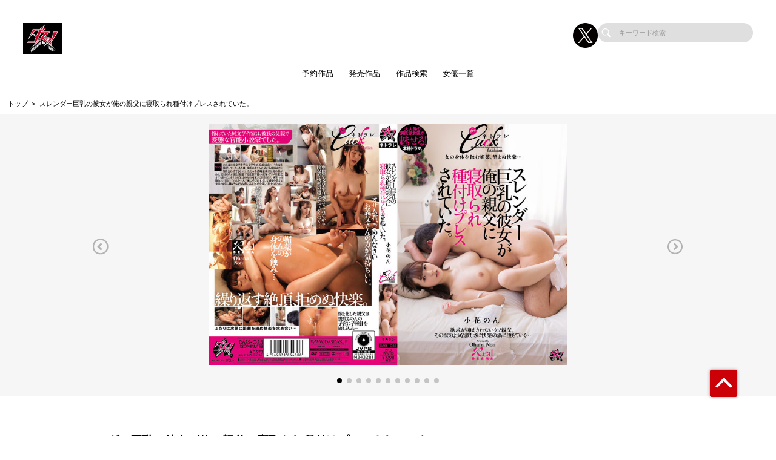

--- FILE ---
content_type: text/html; charset=UTF-8
request_url: https://dasdas.jp/works/detail/DASS035?page_from=genre&sys_code=215
body_size: 75189
content:
<!doctype html>
<html lang="ja">



    <head prefix="og: http://ogp.me/ns# fb: http://ogp.me/ns/fb# website: http://ogp.me/ns/website#">

        
        <title>スレンダー巨乳の彼女が俺の親父に寝取られ種付けプレスされていた。 | マニアック フェチのAVメーカー【ダスッ！】公式サイト</title>
        <meta name="description" content="【公式】ダスッ！ | スレンダー巨乳の彼女が俺の親父に寝取られ種付けプレスされていた。のページ">

        
                        <!-- Google Tag Manager -->
        <script>(function(w,d,s,l,i){w[l]=w[l]||[];w[l].push({'gtm.start':
        new Date().getTime(),event:'gtm.js'});var f=d.getElementsByTagName(s)[0],
        j=d.createElement(s),dl=l!='dataLayer'?'&l='+l:'';j.async=true;j.src=
        'https://www.googletagmanager.com/gtm.js?id='+i+dl;f.parentNode.insertBefore(j,f);
        })(window,document,'script','dataLayer','GTM-P7FF3V7');</script>
        <!-- End Google Tag Manager -->
        
        <!--画面共通項目-->
        <meta charset="utf-8">
        <meta http-equiv="X-UA-Compatible" content="IE=edge">
        <meta name="viewport" content="width=device-width, initial-scale=1">
        <meta property="og:image" content="https://cdn.up-timely.com/image/17/site_design/base/logo_image/QQkWhXICzqqyeeQA5yqczbMmNoHRsStlTbvX02HJ.jpg">
        <meta property="og:locale" content="ja_JP">

        <link rel="shortcut icon" href="/favicons/dasdas/favicon.ico">
        <link rel="stylesheet" href="https://cdnjs.cloudflare.com/ajax/libs/Swiper/4.5.1/css/swiper.min.css">
        <link rel="stylesheet" href="https://cdnjs.cloudflare.com/ajax/libs/fancybox/3.5.7/jquery.fancybox.min.css">
        <link rel="stylesheet" href="//code.ionicframework.com/ionicons/2.0.1/css/ionicons.min.css">
        <link rel="stylesheet" href="/_assets/main.bundle.css?v=20250205">
        <link rel="stylesheet" href="/css/dev_common.css">
        <link rel="stylesheet" href="/css/override_style.css">
        <script src="https://code.jquery.com/jquery-3.4.1.min.js" integrity="sha256-CSXorXvZcTkaix6Yvo6HppcZGetbYMGWSFlBw8HfCJo=" crossorigin="anonymous"></script>
        <script nomodule src="/_assets/main.nomodule.bundle.js" defer></script>
        <script type="text/javascript" src="/_assets/jquery.waypoints.min.js"></script>
        <script type="text/javascript" src="/_assets/megamenu.js"></script>
        <script src="https://cdnjs.cloudflare.com/ajax/libs/Swiper/4.5.1/js/swiper.min.js"></script>
        <script type="module" src="/_assets/main.module.bundle.js"></script>
        <script src="https://cdn.jsdelivr.net/npm/lazyload@2.0.0-rc.2/lazyload.min.js"></script>
        
        

        
        <style>
            
            /********************
            * 背景色 *
            ********************/
            /* 背景色① */
            .bg-base01,
            .p-siteHeader,
            .p-siteHeader__top,
            .p-siteHeader__nav,
            .show-on-mobile .c-search,
            .menu>ul>li {
                background-color: #ffffff;
            }

            /* 背景色② */
            .bg-base02,
            main,
            body {
                background-color: #ffffff;
            }

            /* 背景色③ */
            .bg-base03,
            .p-tag {
                background-color: #ededed;
            }

            /* 背景色④（サイドバー版） */
            .bg-base04,
            .p-footer__nav,
            .sidebar .p-footer__nav {
                background-color: #616161;
            }

            /* 背景色⑤ */
            .bg-base05,
            .p-footer__info {
                background-color: #222222;
            }




            /********************
            * メインカラー *
            ********************/
            .c-main-font {
                color: #cc0007 !important;
            }

            .c-main-font-hover:hover {
                color: #cc0007 !important;
            }

            .c-main-font-link {
                color: #cc0007 !important;
            }

            .c-main-font-link:hover {
                text-decoration: underline #cc0007 !important;
            }

            .c-main-bg {
                background-color: #cc0007 !important;
            }

            .c-main-bg-hover:hover {
                background-color: #cc0007 !important;
            }

            .c-main-bg-lighten-hover:hover {
                background-color: #cc0007 !important;
            }

            .c-main-bg-after::after {
                background-color: #cc0007 !important;
            }

            .c-main-bg-before::before {
                background-color: #cc0007 !important;
            }

            .c-main-bd {
                border: 1px solid #cc0007 !important;
            }

            .c-main-bd-bottom {
                border-bottom: 1px solid #cc0007 !important;
            }

            .c-main-bd-left {
                border-left: 1px solid #cc0007 !important;
            }

            .c-main-bd-left-before::before {
                border-left: 1px solid #cc0007 !important;
            }

            .c-main-bd-hover:hover {
                border: 1px solid #cc0007 !important;
            }
            
            #nav-toggle span,
            .menu-mobile span {
                background: #cc0007 !important;
            }

            .menu>ul>li>ul {
                border-bottom: 2px solid #cc0007 !important;
            }

            @media screen and (max-width: 767px) {
                .menu>ul>li>ul {
                    border-top: 1px solid #cc0007 !important;
                    border-bottom: 0px solid #cc0007 !important;
                }
            }

            .menu>ul>li>ul>li a:hover {
                color: #cc0007 !important;
            }

            .menu-dropdown-icon.is-active>a {
                color: #cc0007 !important;
            }

            .p-recruit .table .item a {
                color: #cc0007 !important;
            }

            .p-recruit .table .item a:hover {
                text-decoration: underline #cc0007 !important;
            }

            .c-card .hover:hover .name {
                color: #cc0007 !important;
            }

            .c-card .hover02:hover .text {
                color: #cc0007 !important;
            }

            .c-main-fill {
                fill: #cc0007 !important;
            }

            .c-main-fill-hover:hover {
                fill: #cc0007 !important;
            }

            /* お知らせと更新情報 */
            .p-news__block a {
                color: #cc0007 !important;
            }

            /********************
            * フッターテキスト *
            ********************/
            /* フッターテキスト①↓ */
            .p-footer__nav__list a,
            .p-footer__nav__list li,
            .p-footer__note .text {
            color: #fff !important;
            }

            /* フッターテキスト②↓ */
            .p-login__footer .text,
            .p-footer__info__text {
            color: #fff !important;
            }

            /* フッターテキスト③↓ */
            .p-login__footer .copy,
            .p-footer__info__copyRight {
            color: #fff !important;
            }

            /********************
            * ヘッダー関連(上書き!) 2021/12/15追加 *
            ********************/
            /* ヘッダーテキスト01↓ */
            .menu>ul>li>a {
            color: #000 !important;
            }

            /* ヘッダーテキスト01のホバー時のアンダーライン↓ */
            .menu>ul>li>a.c-main-bg-after::after {
            background-color: #cc0007 !important;
            }

            /* spのヘッダーテキスト01がクリック時のフォントカラー↓ */
            .menu-dropdown-icon.is-active>a {
            color: #cc0007 !important;
            }

            /* ヘッダーテキスト02↓ */
            .menu>ul>li>ul>li a {
            color: #333 !important;
            }

            /* pcのヘッダーテキスト02のホバー時のフォントカラー↓ */
            .menu>ul>li>ul>li a:hover {
            color: #cc0007 !important;
            }

            /* pcのヘッダーサブメニューのアンダーライン */
            .menu>ul>li>ul {
            border-bottom: 2px solid #cc0007 !important;
            }

            @media screen and (max-width: 767px) {
            .menu>ul>li>ul {
                border-top: 1px solid #cc0007 !important;
                border-bottom: 0px solid #cc0007 !important;
            }
            }

            /* spヘッダーのVアイコン */
            .menu-dropdown-icon:before {
            border-right: 1px solid #000;
            border-bottom: 1px solid #000;
            }

            /* トップページのタグタイトルカラー */
            .p-tag__title {
            color: #000000 !important;
            }

            /* SPグローバルナビ背景色 */
            .l-navBar__itemInner {
                background-color: #CC0107 !important;
            }

        </style>

    </head>




<body class="fadeout loader page-first">
<!-- Google Tag Manager (noscript) -->
<noscript><iframe src="https://www.googletagmanager.com/ns.html?id=GTM-P7FF3V7"
height="0" width="0" style="display:none;visibility:hidden"></iframe></noscript>
<!-- End Google Tag Manager (noscript) -->
<header class="l-siteHeader">
    <div class="container l-siteHeader__container">
        <div class="p-siteHeader">
            <div class="p-siteHeader__top">
                <div class="logo">
                    <h1 class="logo__item">
                        <a href="https://dasdas.jp/top">
                            <img class="lazyload" data-src="https://cdn.up-timely.com/image/17/site_design/base/logo_image/QQkWhXICzqqyeeQA5yqczbMmNoHRsStlTbvX02HJ.jpg" alt="">
                        </a>
                    </h1>
                </div>
                <div class="p-siteHeader__inner">
                    <div class="p-siteHeader__sns">
                                                                        <a href="https://x.com/Das_Dokubari" class="p-siteHeader__sns__x"><img class="lazyload" data-src="/_assets/common/X_logo_icon.png" alt=""></a>
                                                                    </div>
                    <div class="c-search">
                        <form class="u-hidden--sp" action="https://dasdas.jp/search/list" method="get">
                            <div class="item">
                                <input id="s" name="keyword" type="search" placeholder="キーワード検索">
                            </div>
                        </form>
                    </div>
                </div>
            </div>
            <nav class="p-siteHeader__nav">
                <div class="menu-container">
                    <div class="menu clearfix">
                        <div class="menu-mobile">
                            <div>
                                <span class="c-main-bg"></span>
                                <span class="c-main-bg"></span>
                                <span class="c-main-bg"></span>
                            </div>
                        </div>
                        <ul>
                            <div class="c-search u-hidden--pc">
                                <form action="https://dasdas.jp/search/list" method="get">
                                    <div class="item">
                                        <input id="s" name="keyword" type="search" placeholder="キーワード検索">
                                    </div>
                                </form>
                            </div>
                            
                                                            <li><a class="c-anime__underline center" href="https://dasdas.jp/works/list/reserve">予約作品</a>

    </li>


                                                            <li><a class="c-anime__underline center" href="/works/list/release">発売作品</a>

    </li>

                                                            <li><a class="c-anime__underline center" href="https://dasdas.jp/search">作品検索</a>

    </li>


                                                            <li><a class="c-main-bg-after c-anime__underline center" href="#!">女優一覧</a>
        <ul>
            <li><a href="https://dasdas.jp/actress">新着・ピックアップ</a></li>
            <li><a href="https://dasdas.jp/actress/a">あ行</a></li>
            <li><a href="https://dasdas.jp/actress/ka">か行</a></li>
            <li><a href="https://dasdas.jp/actress/sa">さ行</a></li>
            <li><a href="https://dasdas.jp/actress/ta">た行</a></li>
            <li><a href="https://dasdas.jp/actress/na">な行</a></li>
            <li><a href="https://dasdas.jp/actress/ha">は行</a></li>
            <li><a href="https://dasdas.jp/actress/ma">ま行</a></li>
            <li><a href="https://dasdas.jp/actress/ya">や行</a></li>
            <li><a href="https://dasdas.jp/actress/ra">ら行</a></li>
            <li><a href="https://dasdas.jp/actress/wa">わ行</a></li>
        </ul>
    </li>

                            

                        </ul>
                    </div>
                </div>
            </nav>
        </div>
    </div>
</header>


<main class="home top">
        <ul class="c-bread">
        <li class="item"><a href="https://dasdas.jp/top">トップ</a></li>
        <li class="item"><a>スレンダー巨乳の彼女が俺の親父に寝取られ種付けプレスされていた。</a></li>
    </ul>
    <section class="l-slider">
        <div class="p-slider -work">
                            <div class="swiper-parent">
                    <div class="swiper-container">
                        <div class="swiper-wrapper">
                                                            <div class="swiper-slide">
                                    <img class="swiper-lazy" data-src="https://cdn.up-timely.com/image/17/content/60159/dtx5eEvyglYRCxS4gEsYpsnlPxNmIs53AWCzpftk.jpg" alt="">
                                    <div class="swiper-lazy-preloader"></div>
                                </div>
                                                            <div class="swiper-slide">
                                    <img class="swiper-lazy" data-src="https://cdn.up-timely.com/image/17/content/60159/60eoSJR2ZvoSzK4lGt79tIJL0j5SDwyZQNfYqJxC.jpg" alt="">
                                    <div class="swiper-lazy-preloader"></div>
                                </div>
                                                            <div class="swiper-slide">
                                    <img class="swiper-lazy" data-src="https://cdn.up-timely.com/image/17/content/60159/hEqui1wNW9QDcDGzo0qmyUlDXtsG7uI10hEKgeOM.jpg" alt="">
                                    <div class="swiper-lazy-preloader"></div>
                                </div>
                                                            <div class="swiper-slide">
                                    <img class="swiper-lazy" data-src="https://cdn.up-timely.com/image/17/content/60159/XcFcThcAXBlXUkYNTGVc6PHwBxYZ6tqEfGTUJvQq.jpg" alt="">
                                    <div class="swiper-lazy-preloader"></div>
                                </div>
                                                            <div class="swiper-slide">
                                    <img class="swiper-lazy" data-src="https://cdn.up-timely.com/image/17/content/60159/vEYHGkBfo566WnVYxf4Wh4YJaThm0sHRqwVzFSLm.jpg" alt="">
                                    <div class="swiper-lazy-preloader"></div>
                                </div>
                                                            <div class="swiper-slide">
                                    <img class="swiper-lazy" data-src="https://cdn.up-timely.com/image/17/content/60159/OEuWD49scG2lSQoi6bfGFQrUom8ZpErSfYMGS8no.jpg" alt="">
                                    <div class="swiper-lazy-preloader"></div>
                                </div>
                                                            <div class="swiper-slide">
                                    <img class="swiper-lazy" data-src="https://cdn.up-timely.com/image/17/content/60159/jcQ8R0ZeqvtAT9fG1l5dN07GRFMNtVqusmqpTY0L.jpg" alt="">
                                    <div class="swiper-lazy-preloader"></div>
                                </div>
                                                            <div class="swiper-slide">
                                    <img class="swiper-lazy" data-src="https://cdn.up-timely.com/image/17/content/60159/GZfnFYQIkJWjgcyB8Me0CoDjSPr11lyELBmE5i3s.jpg" alt="">
                                    <div class="swiper-lazy-preloader"></div>
                                </div>
                                                            <div class="swiper-slide">
                                    <img class="swiper-lazy" data-src="https://cdn.up-timely.com/image/17/content/60159/vEeonk4xgg4yfwrHrB4VDp8ZbmneAD09vIbdIhJ4.jpg" alt="">
                                    <div class="swiper-lazy-preloader"></div>
                                </div>
                                                            <div class="swiper-slide">
                                    <img class="swiper-lazy" data-src="https://cdn.up-timely.com/image/17/content/60159/Pnb6SocOkmMicSAolv9V2zsXGQDHUzT3kCCbpepJ.jpg" alt="">
                                    <div class="swiper-lazy-preloader"></div>
                                </div>
                                                            <div class="swiper-slide">
                                    <img class="swiper-lazy" data-src="https://cdn.up-timely.com/image/17/content/60159/JJ3ihYnXDbDmA4BZGbngUeNuz75tKbS56pQqoMj5.jpg" alt="">
                                    <div class="swiper-lazy-preloader"></div>
                                </div>
                                                    </div>
                        <div class="swiper-pagination swiper-pagination-black"></div>
                        <div class="swiper-button-prev swiper-button-white u-hidden--sp"></div>
                        <div class="swiper-button-next swiper-button-white u-hidden--sp"></div>
                    </div>
                </div>
            
        </div>
    </section>
    <section class="l-section">
        <div class="p-workPage l-wrap">
            <h2 class="p-workPage__title">  スレンダー巨乳の彼女が俺の親父に寝取られ種付けプレスされていた。  </h2>
            <p class="p-workPage__text">のんは日本文学を学ぶ大学生で、島崎康成という作家を敬愛していた。ある日、彼氏のオサムの父が島崎康成だと知り会わせてもらうことに。しかし島崎康成には裏の顔があり、実はのんが激しく嫌悪する変態官能小説家・アクメ川龍之介でもあった。オサムの父はのんの可愛さに目を付け、執筆への協力という名目でのんを一人で家に呼び出す。そして媚薬を飲ませ発情させると、嫌がりながらも感じてしまうのんを激しく犯すのだった。</p>
            <div class="p-workPage__block">
                <div class="p-workPage__table">
                                        <div class="item">
                        <div class="th">女優</div>
                        <div class="td">
                                                                                                <div class="item">
                                        <a class="c-tag c-main-bg-hover c-main-font c-main-bd" href="https://dasdas.jp/actress/detail/814655">小花のん</a>
                                    </div>
                                                                                    </div>
                    </div>
                                        <div class="item">
                        <div class="th">発売日</div>
                                                <div class="td">
                            <div class="item">
                                <a class="c-tag c-main-bg-hover c-main-font c-main-bd" href="https://dasdas.jp/works/list/date/2022-07-26">2022年7月26日</a>
                            </div>
                        </div>
                    </div>
                    <div class="item">
                        <div class="th">シリーズ</div>
                                                    <div class="item">
                                <a class="c-tag c-main-bg-hover c-main-font c-main-bd" href="https://dasdas.jp/works/list/series/2631">寝取られ種付けプレス</a>
                            </div>
                                                <div class="td"></div>
                    </div>
                                        <div class="item">
                        <div class="th">ジャンル</div>
                        <div class="td">
                                                                                                <div class="item">
                                        <a class="c-tag c-main-bg-hover c-main-font c-main-bd" href="https://dasdas.jp/works/list/genre/128">中出し</a>
                                    </div>
                                                                                                                                <div class="item">
                                        <a class="c-tag c-main-bg-hover c-main-font c-main-bd" href="https://dasdas.jp/works/list/genre/215">巨乳</a>
                                    </div>
                                                                                                                                <div class="item">
                                        <a class="c-tag c-main-bg-hover c-main-font c-main-bd" href="https://dasdas.jp/works/list/genre/203">女子大生</a>
                                    </div>
                                                                                                                                <div class="item">
                                        <a class="c-tag c-main-bg-hover c-main-font c-main-bd" href="https://dasdas.jp/works/list/genre/408">単体作品</a>
                                    </div>
                                                                                                                                <div class="item">
                                        <a class="c-tag c-main-bg-hover c-main-font c-main-bd" href="https://dasdas.jp/works/list/genre/138">寝取り・寝取られ・ＮＴＲ</a>
                                    </div>
                                                                                    </div>
                    </div>
                    <div class="item">
                        <div class="th">監督</div>
                        <div class="td">
                                                    <div class="item">
                                                                <p>三島六三郎</p>
                            </div>
                                                </div>
                    </div>
                    <div class="item">
                        <div class="th">品番</div>
                        <div class="td">
                                                            <div class="item -minW">
                                    <p><span class="c-tag02 c-main-bg-hover c-main-bg">DVD</span>DASS035</p>
                                </div>
                                                                                                            </div>
                    </div>
                    <div class="item">
                        <div class="th">収録時間</div>
                        <div class="td">
                                                            <div class="item -minW">
                                    <p><span class="c-tag02 c-main-bg-hover c-main-bg">DVD</span>120分</p>
                                </div>
                                                                                                            </div>
                    </div>
                    <div class="item">
                        <div class="th">価格</div>
                        <div class="td">
                                                            <div class="item -minW">
                                    <p><span class="c-tag02 c-main-bg-hover c-main-bg">DVD</span>3,278円（税込）</p>
                                </div>
                                                                                                            </div>
                    </div>
                </div>
                <div class="p-workPage__side">

                                            <div class="video">
                            <video controls disablepictureinpicture controlslist="nodownload" style="max-width: 100%;height: auto;" src="https://cc3001.dmm.co.jp/litevideo/freepv/d/das/dass00035/dass00035_dm_w.mp4" poster="https://cdn.up-timely.com/image/17/content/60159/sample_video_image_file/vEWwzQ8UvkfK3XrzqhTtdPNuzqwQiFGHAGSms7m1.jpg" alt="">
                            </video>
                        </div>
                                        <div class="title">
                        <div class="ico">
                            <div class="c-svg"><svg xmlns="http://www.w3.org/2000/svg" xmlns:xlink="http://www.w3.org/1999/xlink" viewBox="0 0 35 30">
                                    <path class="cart" fill-rule="evenodd" fill="rgb(0, 0, 0)" d="M31.978,15.953 C31.814,16.729 31.123,17.354 30.333,17.438 L11.292,19.472 L11.632,21.081 L29.395,21.081 C30.066,21.081 30.611,21.626 30.611,22.297 C30.611,22.969 30.066,23.513 29.395,23.513 L11.132,23.513 C10.294,23.513 9.530,22.894 9.356,22.074 L5.861,5.531 C5.860,5.524 5.243,2.599 5.243,2.599 L1.381,2.599 C0.709,2.599 0.165,2.055 0.165,1.383 C0.165,0.712 0.709,0.168 1.381,0.168 L5.742,0.168 C6.581,0.168 7.344,0.786 7.519,1.607 L8.036,4.058 L32.504,4.058 C32.999,4.058 33.458,4.273 33.762,4.648 C34.066,5.023 34.182,5.516 34.080,6.001 L31.978,15.953 ZM8.550,6.490 L10.786,17.081 L29.680,15.063 L31.490,6.490 L8.550,6.490 ZM13.570,24.969 C14.914,24.969 16.003,26.058 16.003,27.401 C16.003,28.744 14.914,29.833 13.570,29.833 C12.227,29.833 11.138,28.744 11.138,27.401 C11.138,26.058 12.227,24.969 13.570,24.969 ZM26.479,24.969 C27.823,24.969 28.912,26.058 28.912,27.401 C28.912,28.744 27.823,29.833 26.479,29.833 C25.137,29.833 24.048,28.744 24.048,27.401 C24.048,26.058 25.137,24.969 26.479,24.969 Z" />
                                </svg>
                            </div>
                        </div>
                        <p>FANZAで購入</p>
                    </div>

                                        <a class="c-main-bg-hover box" target="_blank" href="https://www.dmm.co.jp/digital/videoa/-/detail/=/cid=dass00035/WILLaffi-038">
                        <div class="ico">
                            <div class="c-svg">
                                <svg xmlns="http://www.w3.org/2000/svg" xmlns:xlink="http://www.w3.org/1999/xlink" viewBox="0 0 50 44">
                                    <path class="download" fill-rule="evenodd" fill="rgb(255, 255, 255)" d="M40.082,31.049 L35.557,31.049 C34.724,31.049 34.049,30.375 34.049,29.541 C34.049,28.707 34.724,28.033 35.557,28.033 L40.082,28.033 C43.409,28.033 46.115,25.327 46.115,22.000 C46.115,18.673 43.409,15.967 40.082,15.967 L37.066,15.967 C36.232,15.967 35.557,15.292 35.557,14.459 C35.557,8.638 30.821,3.901 25.000,3.901 C19.958,3.901 15.500,7.221 14.401,11.795 C14.238,12.473 13.631,12.951 12.934,12.951 L11.426,12.951 C7.268,12.951 3.885,16.334 3.885,20.492 C3.885,24.650 7.268,28.033 11.426,28.033 L15.950,28.033 C16.784,28.033 17.459,28.707 17.459,29.541 C17.459,30.375 16.784,31.049 15.950,31.049 L11.426,31.049 C5.605,31.049 0.869,26.313 0.869,20.492 C0.869,14.671 5.605,9.934 11.426,9.934 L11.806,9.934 C13.649,4.626 19.007,0.885 25.000,0.885 C31.976,0.885 37.737,6.172 38.490,12.951 L40.082,12.951 C45.072,12.951 49.131,17.010 49.131,22.000 C49.131,26.990 45.072,31.049 40.082,31.049 ZM20.034,34.508 L23.492,37.966 L23.492,17.475 C23.492,16.642 24.167,15.967 25.000,15.967 C25.834,15.967 26.508,16.642 26.508,17.475 L26.508,37.966 L29.967,34.508 C30.556,33.919 31.510,33.919 32.100,34.508 C32.688,35.097 32.688,36.051 32.100,36.640 L26.066,42.673 C25.772,42.968 25.386,43.115 25.000,43.115 C24.614,43.115 24.228,42.968 23.934,42.673 L17.901,36.640 C17.312,36.051 17.312,35.097 17.901,34.508 C18.490,33.919 19.444,33.919 20.034,34.508 Z" />
                                </svg>
                            </div>
                        </div>
                        <div class="text">
                            <p class="buy">動画を購入</p>
                            <p>ダウンロード+ストリーミング</p>
                        </div>
                    </a>
                    
                                            <a class="c-main-bg-hover box" target="_blank" href="https://www.dmm.co.jp/mono/dvd/-/detail/=/cid=dass035/WILLaffi-038">
                            <div class="ico">
                                <div class="c-svg"><svg xmlns="http://www.w3.org/2000/svg" xmlns:xlink="http://www.w3.org/1999/xlink" viewBox="0 0 49 51">
                                        <path fill-rule="evenodd" fill="rgb(255, 255, 255)" d="M39.146,39.741 C34.816,44.079 29.059,46.469 22.936,46.469 C16.813,46.469 11.057,44.079 6.726,39.741 C-2.211,30.785 -2.211,16.212 6.726,7.256 C11.057,2.918 16.813,0.528 22.936,0.528 C29.059,0.528 34.816,2.918 39.146,7.256 C48.083,16.212 48.083,30.785 39.146,39.741 ZM37.061,9.344 C33.289,5.564 28.272,3.482 22.936,3.482 C17.600,3.482 12.584,5.564 8.811,9.344 C1.023,17.149 1.023,29.848 8.811,37.652 C12.584,41.433 17.600,43.514 22.936,43.514 C28.272,43.514 33.289,41.433 37.061,37.652 C44.850,29.848 44.850,17.149 37.061,9.344 ZM29.888,18.986 C29.578,18.506 29.214,18.050 28.795,17.629 C28.374,17.208 27.919,16.844 27.440,16.532 L32.273,7.409 C33.633,8.199 34.922,9.156 36.086,10.322 C37.250,11.488 38.205,12.780 38.993,14.143 L29.888,18.986 ZM27.845,28.417 C26.534,29.731 24.791,30.455 22.936,30.455 C21.081,30.455 19.339,29.731 18.027,28.417 C15.320,25.705 15.320,21.291 18.027,18.579 C19.339,17.265 21.081,16.542 22.936,16.542 C24.791,16.542 26.534,17.265 27.845,18.579 C30.552,21.291 30.552,25.705 27.845,28.417 ZM24.719,21.712 C24.242,21.235 23.609,20.972 22.936,20.972 C22.263,20.972 21.630,21.235 21.154,21.712 C20.171,22.697 20.171,24.299 21.154,25.284 C22.107,26.238 23.766,26.238 24.719,25.284 C25.701,24.299 25.701,22.697 24.719,21.712 ZM18.513,30.512 L13.825,39.361 C12.466,38.572 11.176,37.614 10.013,36.448 C8.849,35.282 7.893,33.990 7.106,32.628 L15.937,27.930 C16.258,28.439 16.635,28.924 17.078,29.368 C17.522,29.813 18.005,30.190 18.513,30.512 Z" />
                                        <path fill-rule="evenodd" fill="rgb(0, 0, 0)" d="M46.034,48.652 C44.728,49.885 43.077,50.479 40.973,50.479 L38.851,50.479 C38.209,50.479 37.946,50.490 37.514,50.511 C37.466,50.513 37.418,50.515 37.371,50.515 C36.552,50.515 35.768,50.167 35.214,49.554 C35.197,49.535 35.187,49.512 35.170,49.493 C34.633,50.102 33.852,50.479 32.990,50.479 L30.985,50.479 C29.590,50.479 28.393,49.484 28.125,48.109 C28.118,48.084 28.105,48.042 28.092,48.001 C27.894,48.245 27.695,48.468 27.502,48.652 C26.196,49.885 24.545,50.479 22.442,50.479 L20.320,50.479 C19.677,50.479 19.414,50.490 18.982,50.511 C18.935,50.513 18.887,50.515 18.839,50.515 C18.021,50.515 17.237,50.167 16.683,49.554 C16.097,48.904 15.830,48.025 15.956,47.158 C15.999,46.863 16.019,46.656 16.019,46.031 L16.019,39.692 C16.019,39.147 16.002,38.931 15.952,38.560 C15.835,37.696 16.107,36.823 16.694,36.181 C17.279,35.538 18.114,35.188 18.986,35.235 C19.406,35.257 19.658,35.267 20.320,35.267 L22.430,35.267 C23.354,35.267 24.564,35.360 25.771,35.893 C26.273,35.505 26.881,35.267 27.534,35.267 L29.458,35.267 C30.525,35.267 31.474,35.849 31.982,36.734 C32.489,35.849 33.438,35.267 34.506,35.267 L36.430,35.267 C36.538,35.267 36.640,35.297 36.747,35.309 C36.997,35.254 37.253,35.221 37.517,35.235 C37.937,35.257 38.190,35.267 38.851,35.267 L40.962,35.267 C42.365,35.267 44.428,35.459 46.137,37.126 C47.555,38.476 48.318,40.443 48.318,42.791 C48.318,45.832 47.076,47.657 46.034,48.652 Z" />
                                        <path fill-rule="evenodd" fill="rgb(255, 255, 255)" d="M44.279,46.790 C43.456,47.567 42.438,47.912 40.973,47.912 L38.851,47.912 C38.149,47.912 37.861,47.924 37.389,47.947 C37.383,47.948 37.377,47.948 37.371,47.948 C37.268,47.948 37.170,47.904 37.101,47.828 C37.028,47.746 36.995,47.636 37.010,47.528 C37.079,47.055 37.100,46.705 37.100,46.031 L37.100,39.692 C37.100,39.070 37.078,38.725 37.010,38.215 C36.995,38.107 37.029,37.998 37.103,37.917 C37.176,37.837 37.280,37.795 37.389,37.799 C37.850,37.822 38.126,37.834 38.851,37.834 L40.962,37.834 C42.530,37.834 43.547,38.174 44.363,38.970 C45.282,39.844 45.768,41.166 45.768,42.791 C45.768,44.501 45.268,45.846 44.279,46.790 ZM43.419,42.803 C43.419,41.794 43.183,41.034 42.716,40.544 C42.313,40.118 41.798,39.953 40.880,39.953 L39.379,39.953 L39.379,45.793 L40.869,45.793 C41.727,45.793 42.248,45.609 42.666,45.158 C43.159,44.631 43.419,43.817 43.419,42.803 ZM33.693,46.499 C33.500,47.014 33.392,47.366 33.349,47.609 C33.318,47.784 33.167,47.912 32.990,47.912 L30.985,47.912 C30.809,47.912 30.658,47.786 30.626,47.611 C30.585,47.384 30.464,47.038 30.269,46.496 L27.775,39.725 C27.546,39.094 27.382,38.702 27.211,38.369 C27.152,38.256 27.156,38.120 27.222,38.010 C27.288,37.901 27.406,37.834 27.534,37.834 L29.458,37.834 C29.638,37.834 29.791,37.966 29.818,38.146 C29.867,38.470 29.965,38.854 30.118,39.318 L31.982,44.902 L33.846,39.317 C34.030,38.737 34.092,38.512 34.145,38.147 C34.172,37.967 34.325,37.834 34.506,37.834 L36.430,37.834 C36.559,37.834 36.679,37.902 36.744,38.015 C36.809,38.127 36.811,38.266 36.748,38.379 C36.588,38.666 36.453,38.992 36.189,39.723 L33.693,46.499 ZM25.747,46.790 C24.925,47.567 23.906,47.912 22.442,47.912 L20.320,47.912 C19.618,47.912 19.329,47.924 18.857,47.947 C18.851,47.948 18.845,47.948 18.839,47.948 C18.737,47.948 18.639,47.904 18.570,47.828 C18.496,47.746 18.463,47.636 18.479,47.528 C18.548,47.055 18.568,46.705 18.568,46.031 L18.568,39.692 C18.568,39.070 18.547,38.725 18.479,38.215 C18.464,38.107 18.498,37.998 18.571,37.917 C18.644,37.837 18.749,37.795 18.858,37.799 C19.318,37.822 19.595,37.834 20.320,37.834 L22.430,37.834 C23.998,37.834 25.015,38.174 25.832,38.970 C26.750,39.844 27.237,41.166 27.237,42.791 C27.237,44.501 26.736,45.846 25.747,46.790 ZM24.184,40.544 C23.782,40.118 23.267,39.953 22.348,39.953 L20.848,39.953 L20.848,45.793 L22.337,45.793 C23.196,45.793 23.716,45.609 24.135,45.158 C24.628,44.631 24.888,43.817 24.888,42.803 C24.888,41.794 24.651,41.034 24.184,40.544 Z" />
                                    </svg>
                                </div>
                            </div>
                            <div class="text">
                                <p class="buy">DVDを購入</p>
                                <p>定価 3,278円（税込）</p>
                            </div>
                        </a>
                    
                    
                                        <p class="note">※配信日と発売日が異なる場合があります</p>
                </div>
            </div>
        </div>
    </section>
        <section class="l-section">
        <div class="p-reserve">
            <div class="p-reserve__title">
                <div class="c-title-main">
                    <div class="anime__show wayPoint-first">
                        <h2 class="top anime__show__item -bottom c-main-font c-main-bg-after">RECOMMEND</h2>
                    </div>
                    <div class="anime__show wayPoint-first">
                        <p class="bottom anime__show__item -bottom delay">おすすめ作品</p>
                    </div>
                </div>
            </div>
            <div class="l-wrap">
                <div class="c-low--6">
                                            <div class="item">
                            <div class="c-card">
                                <p class="c-card__tag">HOT!</p>
                                                                    <a class="img hover" href="https://dasdas.jp/works/detail/DASS839?page_from=works">
                                        <img class="c-main-bg lazyload" data-src="https://cdn.up-timely.com/image/17/content/83672/idXrtpwZMgF5rzNYUI7fj55AuQLgE6oH7jtfgLNh.jpg" alt=""/>
                                        <div class="hover__child">
                                            <p class="text">「もう全部夢だから」酔った勢いで浮気セックスしたバイト先の先輩に何度も中出しした最後の夜。</p>
                                            <div class="arrow">
                                                <div class="c-svg">
                                                    <svg xmlns="http://www.w3.org/2000/svg"
                                                         xmlns:xlink="http://www.w3.org/1999/xlink"
                                                         viewBox="0 0 36 36">
                                                        <path class="link__bg c-main-fill-hover" fill-rule="evenodd"
                                                              opacity="0.702" fill="rgb(255, 255, 255)"
                                                              d="M18.000,-0.000 C27.941,-0.000 36.000,8.059 36.000,18.000 C36.000,27.941 27.941,36.000 18.000,36.000 C8.059,36.000 0.000,27.941 0.000,18.000 C0.000,8.059 8.059,-0.000 18.000,-0.000 Z"/>
                                                        <path class="link" fill-rule="evenodd"
                                                              fill="rgb(0, 0, 0)"
                                                              d="M27.719,16.387 L20.022,9.964 L20.022,13.244 C10.145,14.600 8.280,24.005 8.280,24.005 C13.216,18.837 20.022,19.006 20.022,19.006 L20.022,22.808 L27.719,16.387 Z"/>
                                                    </svg>
                                                </div>
                                            </div>
                                        </div>
                                    </a>
                                
                                                                                                                                                                                        <a class="name c-main-font-hover" href="https://dasdas.jp/actress/detail/843656">七海那美</a>
                                                                                                            
                            </div>
                        </div>
                                            <div class="item">
                            <div class="c-card">
                                <p class="c-card__tag">HOT!</p>
                                                                    <a class="img hover" href="https://dasdas.jp/works/detail/DASS852?page_from=works">
                                        <img class="c-main-bg lazyload" data-src="https://cdn.up-timely.com/image/17/content/83669/lAIxDoXD9Fpx5tkCHJQTfGl1xLe0dliPsi1mVGs8.jpg" alt=""/>
                                        <div class="hover__child">
                                            <p class="text">お嬢さん。わしの綺麗なザー汁、なんぼでもナカに出させてくれや！ローションぬるぬるオイルどばどヴァ爆乳大好き親父のマジ下品しつけぇトランス性交</p>
                                            <div class="arrow">
                                                <div class="c-svg">
                                                    <svg xmlns="http://www.w3.org/2000/svg"
                                                         xmlns:xlink="http://www.w3.org/1999/xlink"
                                                         viewBox="0 0 36 36">
                                                        <path class="link__bg c-main-fill-hover" fill-rule="evenodd"
                                                              opacity="0.702" fill="rgb(255, 255, 255)"
                                                              d="M18.000,-0.000 C27.941,-0.000 36.000,8.059 36.000,18.000 C36.000,27.941 27.941,36.000 18.000,36.000 C8.059,36.000 0.000,27.941 0.000,18.000 C0.000,8.059 8.059,-0.000 18.000,-0.000 Z"/>
                                                        <path class="link" fill-rule="evenodd"
                                                              fill="rgb(0, 0, 0)"
                                                              d="M27.719,16.387 L20.022,9.964 L20.022,13.244 C10.145,14.600 8.280,24.005 8.280,24.005 C13.216,18.837 20.022,19.006 20.022,19.006 L20.022,22.808 L27.719,16.387 Z"/>
                                                    </svg>
                                                </div>
                                            </div>
                                        </div>
                                    </a>
                                
                                                                                                                                                                                        <a class="name c-main-font-hover" href="https://dasdas.jp/actress/detail/406545">美園和花</a>
                                                                                                            
                            </div>
                        </div>
                                            <div class="item">
                            <div class="c-card">
                                <p class="c-card__tag">HOT!</p>
                                                                    <a class="img hover" href="https://dasdas.jp/works/detail/DASS857?page_from=works">
                                        <img class="c-main-bg lazyload" data-src="https://cdn.up-timely.com/image/17/content/83434/IEVwaT10y7HO9BqlaTp1LyBajien7F4ZlEv36l5p.jpg" alt=""/>
                                        <div class="hover__child">
                                            <p class="text">人格スワッピング!? ゴミクズ上司が憑依した私のカラダ。元に戻る為ならッ…！清純さを捨てバカビッチになって、1発2発３発とポルチオ種付けSEXをたくさんしました。</p>
                                            <div class="arrow">
                                                <div class="c-svg">
                                                    <svg xmlns="http://www.w3.org/2000/svg"
                                                         xmlns:xlink="http://www.w3.org/1999/xlink"
                                                         viewBox="0 0 36 36">
                                                        <path class="link__bg c-main-fill-hover" fill-rule="evenodd"
                                                              opacity="0.702" fill="rgb(255, 255, 255)"
                                                              d="M18.000,-0.000 C27.941,-0.000 36.000,8.059 36.000,18.000 C36.000,27.941 27.941,36.000 18.000,36.000 C8.059,36.000 0.000,27.941 0.000,18.000 C0.000,8.059 8.059,-0.000 18.000,-0.000 Z"/>
                                                        <path class="link" fill-rule="evenodd"
                                                              fill="rgb(0, 0, 0)"
                                                              d="M27.719,16.387 L20.022,9.964 L20.022,13.244 C10.145,14.600 8.280,24.005 8.280,24.005 C13.216,18.837 20.022,19.006 20.022,19.006 L20.022,22.808 L27.719,16.387 Z"/>
                                                    </svg>
                                                </div>
                                            </div>
                                        </div>
                                    </a>
                                
                                                                                                                                                                                        <a class="name c-main-font-hover" href="https://dasdas.jp/actress/detail/831268">五日市芽依</a>
                                                                                                            
                            </div>
                        </div>
                                                                <div class="item">
                            <div class="c-card">
                                <p class="c-card__tag -empty"></p>
                                                                    <a class="img hover" href="https://dasdas.jp/works/detail/DASS848?page_from=works">
                                        <img class="c-main-bg lazyload" data-src="https://cdn.up-timely.com/image/17/content/83430/ZLIMouT5K1OvJ1jWC7CGpolpA0O4lPvQgBBvtGVt.jpg" alt=""/>
                                        <div class="hover__child">
                                            <p class="text">つがいじめ  裏切りの快楽に溺れ堕ちる寝取られた夫婦。</p>
                                            <div class="arrow">
                                                <div class="c-svg">
                                                    <svg xmlns="http://www.w3.org/2000/svg"
                                                         xmlns:xlink="http://www.w3.org/1999/xlink"
                                                         viewBox="0 0 36 36">
                                                        <path class="link__bg c-main-fill-hover" fill-rule="evenodd"
                                                              opacity="0.702" fill="rgb(255, 255, 255)"
                                                              d="M18.000,-0.000 C27.941,-0.000 36.000,8.059 36.000,18.000 C36.000,27.941 27.941,36.000 18.000,36.000 C8.059,36.000 0.000,27.941 0.000,18.000 C0.000,8.059 8.059,-0.000 18.000,-0.000 Z"/>
                                                        <path class="link" fill-rule="evenodd"
                                                              fill="rgb(0, 0, 0)"
                                                              d="M27.719,16.387 L20.022,9.964 L20.022,13.244 C10.145,14.600 8.280,24.005 8.280,24.005 C13.216,18.837 20.022,19.006 20.022,19.006 L20.022,22.808 L27.719,16.387 Z"/>
                                                    </svg>
                                                </div>
                                            </div>
                                        </div>
                                    </a>
                                
                                                                                                                                                                                        <a class="name c-main-font-hover" href="https://dasdas.jp/actress/detail/392005">大槻ひびき</a>
                                                                                                                                                                <a class="name c-main-font-hover" href="https://dasdas.jp/actress/detail/402857">森沢かな</a>
                                                                                                            
                            </div>
                        </div>
                                            <div class="item">
                            <div class="c-card">
                                <p class="c-card__tag -empty"></p>
                                                                    <a class="img hover" href="https://dasdas.jp/works/detail/DASS870?page_from=works">
                                        <img class="c-main-bg lazyload" data-src="https://cdn.up-timely.com/image/17/content/83433/xlE90XuYFIvbZN2Ad6T6IYjLA7A4mhu6SNamOaBW.jpg" alt=""/>
                                        <div class="hover__child">
                                            <p class="text">人妻ギャルの授業参観日の誘惑。「お前の母ちゃん、エロすぎじゃね？」</p>
                                            <div class="arrow">
                                                <div class="c-svg">
                                                    <svg xmlns="http://www.w3.org/2000/svg"
                                                         xmlns:xlink="http://www.w3.org/1999/xlink"
                                                         viewBox="0 0 36 36">
                                                        <path class="link__bg c-main-fill-hover" fill-rule="evenodd"
                                                              opacity="0.702" fill="rgb(255, 255, 255)"
                                                              d="M18.000,-0.000 C27.941,-0.000 36.000,8.059 36.000,18.000 C36.000,27.941 27.941,36.000 18.000,36.000 C8.059,36.000 0.000,27.941 0.000,18.000 C0.000,8.059 8.059,-0.000 18.000,-0.000 Z"/>
                                                        <path class="link" fill-rule="evenodd"
                                                              fill="rgb(0, 0, 0)"
                                                              d="M27.719,16.387 L20.022,9.964 L20.022,13.244 C10.145,14.600 8.280,24.005 8.280,24.005 C13.216,18.837 20.022,19.006 20.022,19.006 L20.022,22.808 L27.719,16.387 Z"/>
                                                    </svg>
                                                </div>
                                            </div>
                                        </div>
                                    </a>
                                
                                                                                                                                                                                        <a class="name c-main-font-hover" href="https://dasdas.jp/actress/detail/405853">黒川すみれ</a>
                                                                                                            
                            </div>
                        </div>
                                            <div class="item">
                            <div class="c-card">
                                <p class="c-card__tag -empty"></p>
                                                                    <a class="img hover" href="https://dasdas.jp/works/detail/DASS843?page_from=works">
                                        <img class="c-main-bg lazyload" data-src="https://cdn.up-timely.com/image/17/content/83435/uwW6O30k5irYYIqjKQUpHLu2cEWBouDWezNyYQ7B.jpg" alt=""/>
                                        <div class="hover__child">
                                            <p class="text">互いに素性を知った美魔女ママ友と箱ヘルで出逢い、裏引き不倫。</p>
                                            <div class="arrow">
                                                <div class="c-svg">
                                                    <svg xmlns="http://www.w3.org/2000/svg"
                                                         xmlns:xlink="http://www.w3.org/1999/xlink"
                                                         viewBox="0 0 36 36">
                                                        <path class="link__bg c-main-fill-hover" fill-rule="evenodd"
                                                              opacity="0.702" fill="rgb(255, 255, 255)"
                                                              d="M18.000,-0.000 C27.941,-0.000 36.000,8.059 36.000,18.000 C36.000,27.941 27.941,36.000 18.000,36.000 C8.059,36.000 0.000,27.941 0.000,18.000 C0.000,8.059 8.059,-0.000 18.000,-0.000 Z"/>
                                                        <path class="link" fill-rule="evenodd"
                                                              fill="rgb(0, 0, 0)"
                                                              d="M27.719,16.387 L20.022,9.964 L20.022,13.244 C10.145,14.600 8.280,24.005 8.280,24.005 C13.216,18.837 20.022,19.006 20.022,19.006 L20.022,22.808 L27.719,16.387 Z"/>
                                                    </svg>
                                                </div>
                                            </div>
                                        </div>
                                    </a>
                                
                                                                                                                                                                                        <a class="name c-main-font-hover" href="https://dasdas.jp/actress/detail/400350">橘メアリー</a>
                                                                                                            
                            </div>
                        </div>
                                    </div>
            </div>
        </div>
    </section>
    </main>


<footer class="top">
    <section>
        <div class="p-footer">
            <div class="p-footer__nav">
                <div class="l-wrap--footer p-footer__nav__listWrap">
                    <div class="c-low--2 -m10"><img class="hp_mobileOnly lazyload"
                            data-src="https://cdn.up-timely.com/image/17/site_design/base/logo_image/QQkWhXICzqqyeeQA5yqczbMmNoHRsStlTbvX02HJ.jpg" alt="">
                        <div class="c-low--2_inner">
                                                                                    <a class="item hp_mobileOnly" href="https://x.com/Das_Dokubari">
                                <img class="lazyload" data-src="/_assets/common/X_logo_icon.png" alt="">
                            </a>
                                                                                </div>
                    </div>
                    <div class="c-low--7">
                        <div class="item">
                            <ul class="p-footer__nav__list">
                                <li class="p-footer__nav__title c-main-bg-before">求人情報</li>
                                                                <li class="p-footer__nav__item">
                                    <a class="c-main-font-hover"
                                        href="https://dasdas.jp/recruit/1">社員募集（新卒採用）</a>
                                </li>
                                                                <li class="p-footer__nav__item">
                                    <a class="c-main-font-hover"
                                        href="https://dasdas.jp/recruit/2">社員募集（中途採用）</a>
                                </li>
                                                                <li class="p-footer__nav__item">
                                    <a class="c-main-font-hover"
                                        href="https://dasdas.jp/recruit/3">外部デザイナー募集</a>
                                </li>
                                                                <li class="p-footer__nav__item">
                                    <a class="c-main-font-hover"
                                        href="https://dasdas.jp/recruit/4">外部動画編集クリエイター募集</a>
                                </li>
                                                                <li class="p-footer__nav__item">
                                    <a class="c-main-font-hover"
                                        href="https://dasdas.jp/recruit/5">カメラマン募集</a>
                                </li>
                                                                <li class="p-footer__nav__item">
                                    <a class="c-main-font-hover"
                                        href="https://dasdas.jp/recruit/6">ライター募集</a>
                                </li>
                                                                <li class="p-footer__nav__item">
                                    <a class="c-main-font-hover"
                                        href="https://dasdas.jp/recruit/7">メイク募集</a>
                                </li>
                                                                <li class="p-footer__nav__item">
                                    <a class="c-main-font-hover"
                                        href="https://dasdas.jp/recruit/8">スタイリスト募集</a>
                                </li>
                                                                <li class="p-footer__nav__item">
                                    <a class="c-main-font-hover"
                                        href="https://dasdas.jp/recruit/9">WEBディレクター募集</a>
                                </li>
                                                                <li class="p-footer__nav__item">
                                    <a class="c-main-font-hover"
                                        href="https://dasdas.jp/recruit/10">外部映像(AV)編集スタッフ募集</a>
                                </li>
                                                            </ul>
                        </div>
                        <div class="item">
                            <ul class="p-footer__nav__list">
                                <li class="p-footer__nav__title c-main-bg-before">コンテンツ</li>
                                
                                                                
                                                                <li class="p-footer__nav__item"><a class="c-main-font-hover" target="_blank"
                                        href="https://www.av-event.jp/shop/">販売店舗</a></li>
                                <li class="p-footer__nav__item"><a class="c-main-font-hover"
                                        href="https://dasdas.jp/sitemap">サイトマップ</a></li>
                                <li class="p-footer__nav__item"><a class="c-main-font-hover"
                                        href="https://dasdas.jp/link">リンク</a></li>
                            </ul>
                        </div>
                        <div class="item">
                            <ul class="p-footer__nav__list">
                                <li class="p-footer__nav__title c-main-bg-before">インフォメーション</li>
                                <li class="p-footer__nav__item"><a class="c-main-font-hover" target="_blank"
                                        href="https://affiliate.dmm.com/">アフィリエイト募集</a></li>
                                <li class="p-footer__nav__item"><a class="c-main-font-hover"
                                        href="https://dasdas.jp/help">投書フォーム</a></li>
                            </ul>
                        </div>
                        <div class="item">
                            <ul class="p-footer__nav__list">
                                <li class="p-footer__nav__title c-main-bg-before">
                                    <a class="c-main-font-hover" href="https://dasdas.jp/privacy">プライバシーポリシー</a>
                                </li>
                            </ul>
                        </div>
                        <div class="item -marginLeft_auto hp_desktopOnly">
                            <div class="l-wrap--foooterSns -right p-footer__nav__sns">
                                <div class="c-low--2 -m10" style="flex-wrap: nowrap;">
                                                                                                            <div class="item hp_desktopOnly">
                                        <a target="_blank" href="https://x.com/Das_Dokubari">
                                            <img class="lazyload" data-src="/_assets/common/X_logo_icon.png" alt="">
                                        </a>
                                    </div>
                                                                                                        </div>
                            </div>
                        </div>
                                                                                                <div class="item item__logo hp_mobileOnly">
                            <a class="img" href="https://www.ippa.jp/">
                                <img class="hp_mobileOnly lazyload"
                                    data-src="https://cdn.up-timely.com/image/17/footer/banner/1/Oje0HmGntYVIQt4YeSYRHooBQrfeN3F0dLIFpDyj.jpg" alt="">
                            </a>
                        </div>
                                                                                                                        <div class="item item__logo hp_mobileOnly">
                            <a class="img" href="https://www.hatopla.com/">
                                <img class="hp_mobileOnly lazyload"
                                    data-src="https://cdn.up-timely.com/image/17/footer/banner/2/ix3on7MjR2STg05Vv1DqyxTC4CnCXgg4KeLRhCXQ.jpg" alt="">
                            </a>
                        </div>
                                                                                                                                                                                                                        <div class="p-footer__note hp_mobileOnly">
                            <p class="text">※作品の出演女優は全て18歳以上です</p>
                        </div>
                    </div>
                </div>
                <div class="l-wrap--54 hp_desktopOnly">
                    <div class="c-low--4">
                                                                                                <div class="item">
                            <a class="img" href="https://www.ippa.jp/">
                                <img class="lazyload"
                                    data-src="https://cdn.up-timely.com/image/17/footer/banner/1/Oje0HmGntYVIQt4YeSYRHooBQrfeN3F0dLIFpDyj.jpg" alt="">
                            </a>
                        </div>
                                                                                                                        <div class="item">
                            <a class="img" href="https://www.hatopla.com/">
                                <img class="lazyload"
                                    data-src="https://cdn.up-timely.com/image/17/footer/banner/2/ix3on7MjR2STg05Vv1DqyxTC4CnCXgg4KeLRhCXQ.jpg" alt="">
                            </a>
                        </div>
                                                                                                                                                                                                                    </div>
                </div>
                <div class="p-footer__note hp_desktopOnly">
                    <p class="text">※作品の出演女優は全て18歳以上です</p>
                </div>
            </div>
        </div>
    </section>
    <div class="p-footer__info">
        <div class="p-footer__info__logo hp_desktopOnly">
            <img class="lazyload" data-src="https://cdn.up-timely.com/image/17/site_design/base/logo_image/QQkWhXICzqqyeeQA5yqczbMmNoHRsStlTbvX02HJ.jpg" alt="">
        </div>
        <p class="l-wrap--50 p-footer__info__text hp_desktopOnly">ニューハーフ、黒人、寝取られ、催眠、AVメーカー【ダスッ！】 第2・第4火曜日発売</p>
        <p class="p-footer__info__copyRight">copyright © since 2007- DAS All Rights Reserved.</p>
    </div>
</footer>
<p id="p-pageTop"><a class="c-main-bg" href="#"></a></p>
<div class="l-navBar__wrap hp_mobileOnly">
    <div class="l-navBar"><a class="l-navBar__item" href="https://dasdas.jp/top">
            <div class="l-navBar__itemInner">
                <div class="l-navBar__svg"><svg xmlns="http://www.w3.org/2000/svg"
                        xmlns:xlink="http://www.w3.org/1999/xlink" viewBox="0 0 47 41">
                        <path fill-rule="evenodd" fill="rgb(254, 254, 254)"
                            d="M45.878,20.801 C45.353,21.300 44.481,21.319 43.929,20.845 L23.486,3.233 L3.042,20.845 C2.491,21.319 1.619,21.300 1.094,20.801 C0.570,20.301 0.591,19.507 1.143,19.033 L22.536,0.603 C23.069,0.144 23.904,0.144 24.435,0.603 L45.829,19.033 C46.380,19.507 46.402,20.301 45.878,20.801 ZM8.052,19.474 L23.007,6.431 C23.276,6.196 23.700,6.199 23.964,6.433 L23.965,6.433 L23.969,6.437 L38.767,19.476 L38.771,19.480 L39.255,19.873 C39.406,19.997 39.484,20.167 39.484,20.338 L39.487,20.338 L39.487,39.649 C39.487,39.995 39.178,40.276 38.797,40.276 L28.199,40.276 L28.199,28.533 C28.199,28.187 27.890,27.908 27.509,27.908 L19.463,27.908 C19.082,27.908 18.773,28.187 18.773,28.533 L18.773,40.276 L8.175,40.276 C7.794,40.276 7.485,39.995 7.485,39.649 L7.485,20.234 C7.485,20.040 7.582,19.867 7.734,19.751 L8.052,19.474 Z">
                        </path>
                    </svg></div>
                <p>ホーム</p>
            </div>
        </a>
        <a class="l-navBar__item"
            href="https://dasdas.jp/actress">
            <div class="l-navBar__itemInner">
                <div class="l-navBar__svg l-navBar__svgSize01"><svg xmlns="http://www.w3.org/2000/svg"
                        xmlns:xlink="http://www.w3.org/1999/xlink" viewBox="0 0 191 257">
                        <path fill-rule="evenodd" fill="rgb(255, 255, 255)"
                            d="M55.643,14.802 C28.625,19.379 0.255,36.141 7.008,63.572 C8.429,69.340 12.076,74.442 16.537,78.790 C16.545,80.028 16.623,81.235 16.793,82.369 C17.415,86.468 17.756,90.009 17.772,93.211 C14.398,94.613 6.201,97.695 0.279,97.105 C0.279,97.105 6.989,102.470 16.626,102.501 C15.089,107.975 11.924,112.901 6.632,118.949 C0.955,125.436 7.141,129.112 9.680,130.638 C12.219,132.159 13.745,138.255 11.206,140.793 C8.666,143.336 11.206,144.862 13.237,146.384 C15.271,147.909 11.094,152.137 13.237,153.496 C18.825,157.056 16.285,163.154 16.794,167.214 C17.303,171.279 20.976,177.727 35.599,172.801 C58.975,164.928 67.611,185.503 73.203,203.795 C78.790,222.083 53.640,251.800 53.640,251.800 C42.966,263.993 92.513,247.991 112.328,240.371 C123.213,236.186 148.410,224.370 141.801,217.510 C141.801,217.510 129.099,210.651 122.238,197.696 C117.306,188.380 115.435,180.611 115.039,175.033 C124.420,178.911 135.949,178.822 148.918,168.737 C244.960,94.054 156.963,-44.636 55.643,14.802 Z">
                        </path>
                    </svg></div>
                <p>
                                        女優
                </p>
            </div>
        </a>
                <a class="l-navBar__item" href="https://www.dmm.co.jp/digital/videoa/-/list/?maker=4641">
            <div class="l-navBar__itemInner">
                <div class="l-navBar__svg l-navBar__svgSize02"><svg id="_レイヤー_1" data-name="レイヤー 1"
                        xmlns="http://www.w3.org/2000/svg" viewBox="0 0 160.81 42.66">
                        <path fill-rule="evenodd" fill="rgb(254, 254, 254)"
                            d="m149.71,42.66h16.03c-.54-.45-2.16-.5-4.93-5.97-1.01-2.1-9.74-25.72-11.5-29.84-1.16-2.72-1.02-5.4.05-6.85h-15.05c.63.8,1.62,3.06-.22,7.26-2.05,4.68-4.85,12.01-5.21,12.94-5.3.75-10.04,1.75-15.67,4.13L131.49,0h-30.36v10.56c1.41-.91,3.53-1.49,5.17-1.83,1.46-.3,3.99-.5,6.44-.5.48,0,.94,0,1.38.02l-18.66,24.99V8.66c0-2.85.53-6.5,2.36-8.66h-13.95c1.82,2.1,1.79,4.85,1.97,8.72.18,3.89.52,15.77.94,21.26-.58-1.2-1.14-2.25-1.66-3.13-.94-1.58-11.6-18.81-11.69-18.95-1.51-2.15-3.15-5.49-2.17-7.9h-14.14c1.68,2.35,2.1,5.73,2.1,8.66v22.87c-1.47-4-7.25-19.71-9.4-24.67-.95-2.19-1.11-4.77,0-6.85h-14.97c1.28,2,.62,5.05-.25,7.27-1.55,3.92-3.79,9.5-4.6,11.52-5.1-.84-10.93-1.11-18.65-.89v-9.54c.43-.03,1.74-.11,3.83-.11,1.53,0,3.17.04,4.88.12,3.01.14,6.8.77,9.41,2.03V0H0s2.1,2.26,2.1,8.57v25.53c0,6.31-2.1,8.57-2.1,8.57h13.45s-2.1-2.25-2.1-8.57v-7.24c2.12-.15,4.22-.22,6.25-.22,3.16,0,6.19.18,9,.53-.32.88-1.74,4.41-3.55,8.81-1.43,3.48-2.83,5.14-5.19,6.69h15.84s-2.79-1.81-.34-8.51c1.24-3.39,1.81-5,1.96-5.39,4.66.9,12.55,4.63,15.83,8.38,1.22,1.39,2.94,3.74,3.21,5.52h16.45c-.45-.64-2.05-2.83-2.14-8.17,0-.03-.63-18.97-.63-19,1.29,2.41,11.08,18.58,11.25,18.85,1.9,2.87,3.11,6.38,1.93,8.31h20.78l.05-.1c2.14-4.36,12.16-10.67,23.22-12.85-.23.61-.9,2.29-2.61,6.02-2.01,4.39-2.83,5.53-5.11,6.93h15.52c-2.3-1.69.9-11.34,2.34-14.34,1.64-.13,3.29-.19,4.89-.19,2.85,0,5.79.33,7.83.73.99,2.59,1.55,4.13,1.96,5.15,1.45,3.61,2.04,7.29-.34,8.65M48.17,25.26c-2.23-1.27-3.4-2.02-5.8-2.9-1.27-.55-2.55-1.03-3.84-1.47,2.07-5.56,2.8-7.49,3.68-10.55,1.26,3.42.74,2.12,5.96,14.92m90.35-5.53c2.07-5.58,2.29-6.12,3.19-9.38.31.87,2.44,6.73,3.68,9.83-2.27-.38-4.56-.48-6.87-.45">
                        </path>
                    </svg></div>
                <p>FANZA</p>
            </div>
        </a><a class="l-navBar__item" href="https://dasdas.jp/works/list/reserve">
            <div class="l-navBar__itemInner">
                <div class="l-navBar__svg"><svg xmlns="http://www.w3.org/2000/svg"
                        xmlns:xlink="http://www.w3.org/1999/xlink" viewBox="0 0 43 42">
                        <path fill-rule="evenodd" fill="rgb(254, 254, 254)"
                            d="M40.231,41.276 L2.675,41.276 C1.576,41.276 0.677,40.377 0.677,39.280 L0.677,21.116 L42.229,21.116 L42.229,39.280 C42.229,40.377 41.330,41.276 40.231,41.276 ZM25.315,29.722 L19.002,25.683 C18.618,25.438 18.304,25.609 18.304,26.065 L18.304,34.287 C18.304,34.742 18.618,34.913 19.002,34.667 L25.315,30.617 C25.699,30.371 25.699,29.968 25.315,29.722 ZM41.547,13.317 L42.229,13.317 L42.229,20.029 L36.097,20.029 L41.547,13.317 ZM34.517,0.890 L37.699,0.344 C37.699,0.344 40.488,-0.278 40.972,2.360 C41.299,4.315 41.660,6.474 41.660,6.474 L40.976,6.588 L34.517,0.890 ZM36.035,13.317 L30.586,20.029 L22.902,20.029 L28.351,13.317 L36.035,13.317 ZM27.960,8.763 L21.558,3.111 L29.104,1.818 L35.539,7.497 L27.960,8.763 ZM22.839,13.317 L17.389,20.029 L9.705,20.029 L15.154,13.317 L22.839,13.317 ZM13.864,11.116 L8.458,5.359 L16.144,4.040 L22.524,9.670 L13.864,11.116 ZM4.193,20.029 L0.677,20.029 L0.677,14.975 L0.677,13.317 L0.677,8.188 C0.677,6.137 2.914,6.137 2.914,6.137 L9.642,13.317 L4.193,20.029 Z">
                        </path>
                    </svg></div>
                <p>作品</p>
            </div>
        </a>
                <a class="l-navBar__item" href="https://www.av-event.jp/top/">
            <div class="l-navBar__itemInner">
                <div class="l-navBar__svg"><svg xmlns="http://www.w3.org/2000/svg"
                        xmlns:xlink="http://www.w3.org/1999/xlink" viewBox="0 0 52 52">
                        <path fill-rule="evenodd" fill="rgb(239, 239, 239)"
                            d="M50.350,25.610 L32.923,28.762 C32.861,28.772 32.801,28.777 32.741,28.777 C32.256,28.777 31.826,28.430 31.737,27.933 C31.637,27.376 32.006,26.843 32.561,26.742 L49.988,23.591 C50.545,23.491 51.073,23.862 51.174,24.418 C51.274,24.976 50.904,25.510 50.350,25.610 ZM43.235,20.766 C41.481,20.766 40.055,19.332 40.055,17.571 C40.055,15.809 41.481,14.376 43.235,14.376 C44.987,14.376 46.414,15.809 46.414,17.571 C46.414,19.332 44.987,20.766 43.235,20.766 ZM36.380,22.576 C36.380,23.480 35.652,24.212 34.753,24.212 C33.854,24.212 33.125,23.480 33.125,22.576 C33.125,21.674 33.854,20.941 34.753,20.941 C35.652,20.941 36.380,21.674 36.380,22.576 ZM31.437,20.624 C31.238,20.826 30.977,20.926 30.715,20.926 C30.454,20.926 30.193,20.826 29.994,20.624 C29.595,20.226 29.595,19.576 29.994,19.175 L38.069,11.062 C38.467,10.661 39.113,10.661 39.512,11.062 C39.911,11.461 39.911,12.111 39.512,12.511 L31.437,20.624 ZM35.036,10.359 C34.947,10.359 34.858,10.347 34.772,10.324 L28.377,8.602 C28.025,8.507 27.750,8.230 27.656,7.877 C27.561,7.523 27.662,7.145 27.919,6.886 L32.600,2.182 C32.858,1.923 33.235,1.823 33.586,1.916 C33.938,2.011 34.214,2.289 34.308,2.641 L36.021,9.068 C36.116,9.422 36.015,9.799 35.757,10.059 C35.563,10.253 35.303,10.359 35.036,10.359 ZM24.989,8.311 L21.679,9.461 L20.746,12.852 C20.642,13.228 20.334,13.512 19.953,13.585 C19.889,13.598 19.825,13.604 19.762,13.604 C19.445,13.604 19.142,13.455 18.948,13.197 L16.836,10.388 L13.337,10.544 C12.984,10.553 12.586,10.355 12.398,10.013 C12.212,9.671 12.234,9.252 12.456,8.932 L14.462,6.047 L13.233,2.751 C13.097,2.386 13.179,1.975 13.445,1.691 C13.712,1.405 14.115,1.298 14.487,1.411 L17.837,2.437 L20.577,0.244 C20.881,0.001 21.294,-0.048 21.647,0.119 C21.999,0.285 22.226,0.638 22.233,1.028 L22.297,4.545 L25.219,6.486 C25.542,6.702 25.717,7.083 25.668,7.471 C25.620,7.859 25.357,8.183 24.989,8.311 ZM24.089,20.612 C23.645,20.264 23.567,19.618 23.914,19.172 L29.839,11.560 C30.186,11.114 30.827,11.036 31.272,11.384 C31.715,11.733 31.794,12.377 31.447,12.824 L25.522,20.436 C25.321,20.695 25.020,20.830 24.717,20.830 C24.497,20.830 24.276,20.759 24.089,20.612 ZM13.555,14.677 L28.133,29.324 L9.558,21.276 L11.877,15.042 C11.1000,14.716 12.278,14.474 12.617,14.400 C12.960,14.326 13.310,14.431 13.555,14.677 ZM32.283,34.160 C32.209,34.501 31.968,34.780 31.643,34.903 L27.188,36.577 L7.102,27.873 L8.842,23.200 L32.030,33.247 C32.257,33.492 32.354,33.832 32.283,34.160 ZM17.903,40.066 L4.695,34.343 L6.386,29.797 L24.427,37.615 L17.903,40.066 ZM2.169,45.978 C2.053,46.021 1.932,46.043 1.812,46.043 C1.546,46.043 1.285,45.938 1.090,45.742 C0.807,45.457 0.715,45.035 0.856,44.658 L3.979,36.267 L15.141,41.104 L2.169,45.978 ZM40.373,29.818 C41.272,29.818 42.001,30.551 42.001,31.453 C42.001,32.357 41.272,33.088 40.373,33.088 C39.475,33.088 38.746,32.357 38.746,31.453 C38.746,30.551 39.475,29.818 40.373,29.818 Z">
                        </path>
                    </svg></div>
                <p>イベント</p>
            </div>
        </a>
    </div>
</div>

<script src="https://cdnjs.cloudflare.com/ajax/libs/object-fit-images/3.2.3/ofi.js"></script>
<script src="https://cdnjs.cloudflare.com/ajax/libs/jquery.perfect-scrollbar/0.8.1/js/perfect-scrollbar.jquery.min.js"></script>
<script src="/_assets/js/common.js"></script><!-- 個別実装js-0507-->
    
    <script src="/_assets/js/work.js"></script>

<script>
    lazyload();
</script>
</body>
</html>